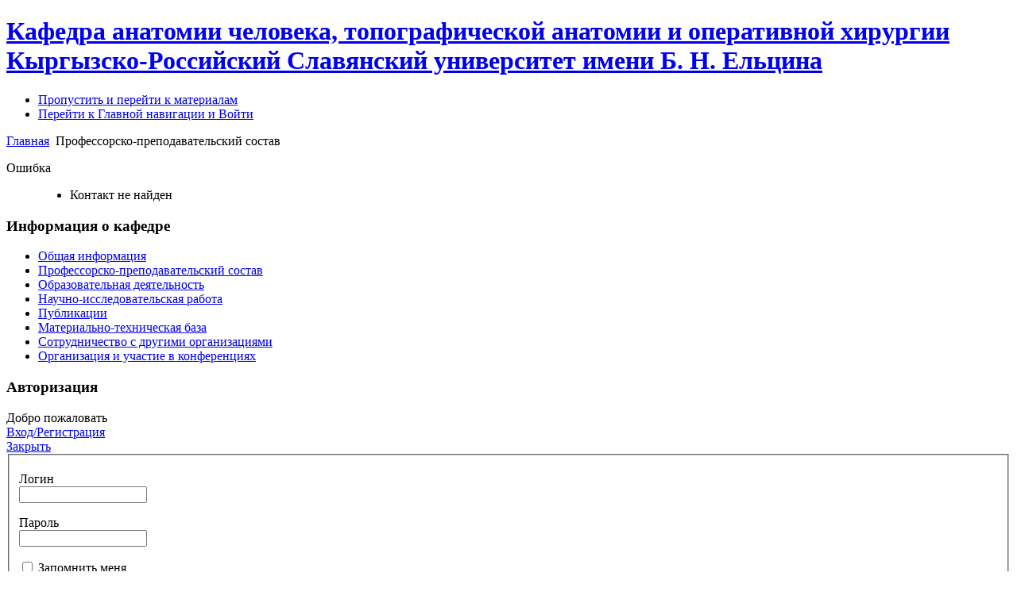

--- FILE ---
content_type: text/html; charset=utf-8
request_url: https://anatomy.krsu.edu.kg/index.php/professorsko-prepodavatelskij-sostav/40-8-lobzova-vera-vladimirovna
body_size: 14830
content:
<!DOCTYPE html PUBLIC "-//W3C//DTD XHTML 1.0 Transitional//EN" "http://www.w3.org/TR/xhtml1/DTD/xhtml1-transitional.dtd">
<html xmlns="http://www.w3.org/1999/xhtml" xml:lang="ru-ru" lang="ru-ru" dir="ltr" >
<head>
<!--<link rel="preload" href="/templates/beez_20/fonts/Kreadon.ttf" as="font"-->
<script type="text/javascript">

  var _gaq = _gaq || [];
  _gaq.push(['_setAccount', 'UA-46314677-1']);
  _gaq.push(['_trackPageview']);

  (function() {
    var ga = document.createElement('script'); ga.type = 'text/javascript'; ga.async = true;
    ga.src = ('https:' == document.location.protocol ? 'https://ssl' : 'http://www') + '.google-analytics.com/ga.js';
    var s = document.getElementsByTagName('script')[0]; s.parentNode.insertBefore(ga, s);
  })();

</script>
  <base href="https://anatomy.krsu.edu.kg/index.php/professorsko-prepodavatelskij-sostav/40-8-lobzova-vera-vladimirovna" />
  <meta http-equiv="content-type" content="text/html; charset=utf-8" />
  <meta name="generator" content="Joomla! - Open Source Content Management" />
  <title>Профессорско-преподавательский состав</title>
  <link href="/templates/beez_20/favicon.ico" rel="shortcut icon" type="image/vnd.microsoft.icon" />
  <link rel="stylesheet" href="/templates/system/css/system.css" type="text/css" />
  <link rel="stylesheet" href="/templates/beez_20/css/position.css" type="text/css" media="screen,projection"  />
  <link rel="stylesheet" href="/templates/beez_20/css/layout.css" type="text/css" media="screen,projection"  />
  <link rel="stylesheet" href="/templates/beez_20/css/print.css" type="text/css" media="print"  />
  <link rel="stylesheet" href="/templates/beez_20/css/general.css" type="text/css" />
  <link rel="stylesheet" href="/templates/beez_20/css/personal.css" type="text/css" />
  <link rel="stylesheet" href="/modules/mod_cdlogin/tmpl/css/mod_cdlogin.css" type="text/css" />
  <link rel="stylesheet" href="/plugins/system/cdscriptegrator/libraries/highslide/css/highslide.css" type="text/css" />
  <script src="/media/system/js/mootools-core.js" type="text/javascript"></script>
  <script src="/media/system/js/core.js" type="text/javascript"></script>
  <script src="/media/system/js/mootools-more.js" type="text/javascript"></script>
  <script src="/templates/beez_20/javascript/md_stylechanger.js" type="text/javascript"></script>
  <script src="/templates/beez_20/javascript/hide.js" type="text/javascript"></script>
  <script src="/templates/beez_20/javascript/jquery.min.js" type="text/javascript"></script>
  <script src="/templates/beez_20/javascript/custom.js" type="text/javascript"></script>
  <script src="/plugins/system/cdscriptegrator/libraries/highslide/js/highslide-full.min.js" type="text/javascript"></script>
  <script type="text/javascript">

		<!--
		hs.graphicsDir = '/plugins/system/cdscriptegrator/libraries/highslide/graphics/';
    	hs.outlineType = 'rounded-white';
    	hs.outlineWhileAnimating = true;
    	hs.showCredits = true;
    	hs.expandDuration = 250;
		hs.anchor = 'auto';
		hs.align = 'auto';
		hs.transitions = ["expand"];
		hs.dimmingOpacity = 0;
		hs.lang = {
		   loadingText :     'Loading...',
		   loadingTitle :    'Click to cancel',
		   focusTitle :      'Click to bring to front',
		   fullExpandTitle : 'Expand to actual size',
		   fullExpandText :  'Full size',
		   creditsText :     'Powered by Highslide JS',
		   creditsTitle :    'Go to the Highslide JS homepage',
		   previousText :    'Previous',
		   previousTitle :   'Previous (arrow left)',
		   nextText :        'Next',
		   nextTitle :       'Next (arrow right)',
		   moveTitle :       'Move',
		   moveText :        'Move',
		   closeText :       'Close',
		   closeTitle :      'Close (esc)',
		   resizeTitle :     'Resize',
		   playText :        'Play',
		   playTitle :       'Play slideshow (spacebar)',
		   pauseText :       'Pause',
		   pauseTitle :      'Pause slideshow (spacebar)',   
		   number :          'Image %1 of %2',
		   restoreTitle :    'Click to close image, click and drag to move. Use arrow keys for next and previous.'
		};
		//-->
		function keepAlive() {	var myAjax = new Request({method: "get", url: "index.php"}).send();} window.addEvent("domready", function(){ keepAlive.periodical(840000); });
	hs.Expander.prototype.onAfterExpand = function () {
		document.getElementById('modlgn_username').focus();
	};
	
  </script>


<!--[if lte IE 6]>
<link href="/templates/beez_20/css/ieonly.css" rel="stylesheet" type="text/css" />
<style type="text/css">
#line {
  width:98% ;
}
.logoheader {
  height:200px;
}
#header ul.menu {
  display:block !important;
  width:98.2% ;
}
</style>
<![endif]-->

<!--[if IE 7]>
<link href="/templates/beez_20/css/ie7only.css" rel="stylesheet" type="text/css" />
<![endif]-->
<script src="https://www.google.com/recaptcha/api.js" async defer></script>
<script>
       function onSubmit(token) {
         document.getElementById("contact-form").submit();
       }
</script>

<script type="text/javascript">
  var big ='72%';
  var small='53%';
  var altopen='открыто';
  var altclose='закрыто';
  var bildauf='/templates/beez_20/images/plus.png';
  var bildzu='/templates/beez_20/images/minus.png';
  var rightopen='Показать информацию';
  var rightclose='Скрыть информацию';
  var fontSizeTitle='Размер шрифта';
  var bigger='Больше';
  var reset='Сброс';
  var smaller='Меньше';
  var biggerTitle='Увеличить размер';
  var resetTitle='Вернуть стили по умолчанию';
  var smallerTitle='Уменьшить размер';
</script>
</head>

<body>

<div id="all">
        <div id="back">
                <div id="header">
                        <a href="/" title="Кафедра анатомии человека, топографической анатомии и оперативной хирургии ">
                                <div class="logoheader">
                                        <h1 id="logoh1">
                                                                                                                                                Кафедра анатомии человека, топографической анатомии и оперативной хирургии                                                                                                 <div class="wrap_sitedescription">
                                                        <span class="header1">
                                                                Кыргызско-Российский Славянский университет имени Б. Н. Ельцина                                                        </span>
                                                </div>
                                        </h1>
                                </div><!-- end logoheader -->
                        </a>
                                        <ul class="skiplinks">
                                                <li><a href="#main" class="u2">Пропустить и перейти к материалам</a></li>
                                                <li><a href="#nav" class="u2">Перейти к Главной навигации и Войти</a></li>
                                                                                    </ul>
                                         <!-- end line -->


                        </div><!-- end header -->
                        <div id="contentarea">
                                <div class="wrap_scroll-top_btn" style="position: fixed; right: 30px; bottom: 30px; width: 70px; display: none; z-index: 1; transition: 0.3s"><img src="/templates/beez_20/images/icons-scroll-up.png" style="width: 100%; cursor: pointer"/></div>
                                <span></span>
                                        <div id="breadcrumbs">

                                                        
<div class="breadcrumbs">
<a href="/" class="pathway">Главная</a> <img src="/templates/beez_20/images/system/arrow.png" alt=""  /> <span>Профессорско-преподавательский состав</span></div>


                                        </div>

                                        
                                        <div id="wrapper2" >
                                                
                                                   <div id="main">
                                                        
                                                
                                                        
<div id="system-message-container">
<dl id="system-message">
<dt class="error">Ошибка</dt>
<dd class="error message">
	<ul>
		<li>Контакт не найден</li>
	</ul>
</dd>
</dl>
</div>
                                                        

                                                                                                                
                                                        
                                                </div><!-- end main -->

                                        </div><!-- end wrapper -->

                                
                        
                                        <div class="left leftbigger" id="nav" >

                                                <div class="moduletable_menu">
 <h3><span
	class="backh"><span class="backh2"><span class="backh3">Информация о кафедре</span></span></span></h3>
 
<ul class="menu">
<li class="item-435"><a href="/" >Общая информация</a></li><li class="item-469 current active"><a href="/index.php/professorsko-prepodavatelskij-sostav" >Профессорско-преподавательский состав</a></li><li class="item-470"><a href="/index.php/obrazovatelnaya-deyatelnost" >Образовательная деятельность</a></li><li class="item-471"><a href="/index.php/nauchno-issledovatelskaya-rabota" >Научно-исследовательская работа</a></li><li class="item-472"><a href="/index.php/publikatsii" >Публикации</a></li><li class="item-473"><a href="/index.php/materialno-tekhnicheskaya-baza" >Материально-техническая база</a></li><li class="item-474"><a href="/index.php/sotrudnichestvo-s-drugimi-organizatsiyami" >Сотрудничество с другими организациями</a></li><li class="item-475"><a href="/index.php/organizatsiya-i-uchastie-v-konferentsiyakh" >Организация и участие в конференциях</a></li></ul>
</div>
<div class="moduletable">
 <h3><span
	class="backh"><span class="backh2"><span class="backh3">Авторизация </span></span></span></h3>
 


Добро пожаловать
<div class="cd_moduletitle_logo"><a href="#"
	onclick="return hs.htmlExpand(this, { contentId: 'highslide-html-loginform', wrapperClassName: 'mod_cdlogin', outlineType: 'glossy-dark', align: 'auto', anchor: 'auto', dimmingOpacity: 0, slideshowGroup: 'mod_cdlogin_loginform' } )"
	title="Вход/Регистрация">Вход/Регистрация</a></div>

	<div class="highslide-html-content" id="highslide-html-loginform">

	<div class="highslide-html-content-header">
	<div class="highslide-move"
		title="Движение"><a href="#"
		onclick="return hs.close(this)" class="control"
		title="Закрыть">Закрыть</a>
	</div>
	</div>
	
	<div class="highslide-body">
	
		<form action="/index.php/professorsko-prepodavatelskij-sostav" method="post" name="cdlogin_form_login" id="cdlogin_form_login">
			<fieldset class="input">
				<div>
					<p id="cdlogin-form-login-username">
						<label for="modlgn_username">Логин</label>
						<br />
						<input id="modlgn_username" type="text" name="username" class="inputbox" title="Логин" alt="username" size="18" />
					</p>
					<p id="cdlogin-form-login-password">
						<label for="modlgn_passwd">Пароль</label><br />
						<input id="modlgn_passwd" type="password" name="password" class="inputbox" size="18" title="Пароль" alt="password" />
					</p>
					<p id="cdlogin-form-login-remember">
						<input  id="modlgn_remember" type="checkbox" name="remember" class="inputbox" value="yes" title="Запомнить меня" alt="Запомнить меня" />
						<label for="modlgn_remember">Запомнить меня</label>
					</p>
					<p id="cdlogin-form-login-submit">
						<input type="submit" name="Submit" id="cdlogin_loginbutton" title="Вход" value="" />
					</p>
				</div>
			</fieldset>
							<div style="height: 10px"></div>
					<input type="hidden" name="option" value="com_users" />
			<input type="hidden" name="task" value="user.login" />
			<input type="hidden" name="return" value="aW5kZXgucGhwP29wdGlvbj1jb21fY29udGFjdCZjYXRpZD04OSZpZD00MDo4LWxvYnpvdmEtdmVyYS12bGFkaW1pcm92bmEmdmlldz1jb250YWN0Jkl0ZW1pZD00Njk=" />
			<input type="hidden" name="27c43a0925132f03a78be91100375cb5" value="1" />		</form>
	</div>
		</div>
	</div>

                                                
                                                


                                        </div><!-- end navi -->
                   
                                <div class="wrap"></div>

                                </div> <!-- end contentarea -->

                        </div><!-- back -->

                </div><!-- all -->

                <div id="footer-outer">
                        
                        <div id="footer-sub">



                        </div>

                </div>
        

<div class="custom"  >
	<!-- mytopf.com counter -->
<script type="text/javascript">
var _tmr = window._tmr || (window._tmr = []);
_tmr.push({id: "3610162", type: "pageView", start: (new Date()).getTime()});
(function (d, w, id) {
  if (d.getElementById(id)) return;
  var ts = d.createElement("script"); ts.type = "text/javascript"; ts.async = true; ts.id = id;
  ts.src = "https://mytopf.com/js/code.js";
  var f = function () {var s = d.getElementsByTagName("script")[0]; s.parentNode.insertBefore(ts, s);};
  if (w.opera == "[object Opera]") { d.addEventListener("DOMContentLoaded", f, false); } else { f(); }
})(document, window, "tmr-code");
</script>
<noscript><div><img src="https://mytopf.com/counter?id=3610162;js=na" style="position:absolute;left:-9999px;" alt="mytopf.com" /></div></noscript>
<!-- /mytopf.com counter --></div>

        </body>
</html>
